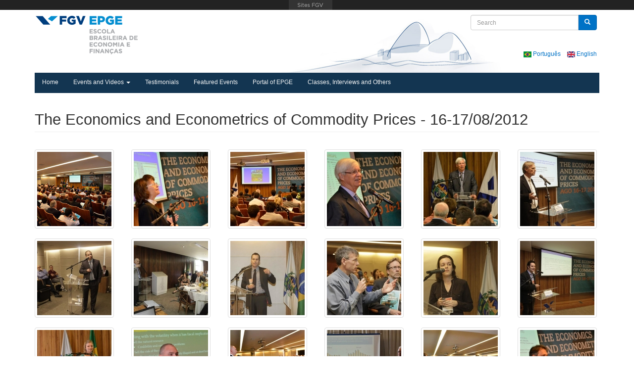

--- FILE ---
content_type: text/html; charset=utf-8
request_url: https://eventosepge.fgv.br/en/galeria/33
body_size: 31977
content:
<!DOCTYPE html>
<html lang="en" dir="ltr"
  xmlns:fb="https://ogp.me/ns/fb#"
  xmlns:og="https://ogp.me/ns#">
<head profile="http://www.w3.org/1999/xhtml/vocab">
  <meta charset="utf-8">
  <meta http-equiv="X-UA-Compatible" content="IE=edge">
  <meta name="viewport" content="width=device-width, initial-scale=1.0">
  <link rel="shortcut icon" type="image/x-icon" href="/favicon.ico">
  <meta http-equiv="Content-Type" content="text/html; charset=utf-8" />
<meta name="generator" content="Drupal 7 (https://www.drupal.org)" />
<link rel="canonical" href="https://eventosepge.fgv.br/en/galeria/33" />
<link rel="shortlink" href="https://eventosepge.fgv.br/en/node/33" />
<meta property="og:site_name" content="FGV EPGE - Events" />
<meta property="og:type" content="article" />
<meta property="og:url" content="https://eventosepge.fgv.br/en/galeria/33" />
<meta property="og:title" content="The Economics and Econometrics of Commodity Prices - 16-17/08/2012" />
<meta property="og:updated_time" content="2017-08-24T10:42:18-03:00" />
<meta name="twitter:card" content="summary" />
<meta name="twitter:url" content="https://eventosepge.fgv.br/en/galeria/33" />
<meta name="twitter:title" content="The Economics and Econometrics of Commodity Prices - 16-17/08/2012" />
<meta property="article:published_time" content="2015-03-31T16:21:34-03:00" />
<meta property="article:modified_time" content="2017-08-24T10:42:18-03:00" />
<meta itemprop="name" content="The Economics and Econometrics of Commodity Prices - 16-17/08/2012" />
    <title>The Economics and Econometrics of Commodity Prices - 16-17/08/2012 | FGV EPGE - Events</title>
  <link type="text/css" rel="stylesheet" href="https://eventosepge.fgv.br/files/css/css_lQaZfjVpwP_oGNqdtWCSpJT1EMqXdMiU84ekLLxQnc4.css" media="all" />
<link type="text/css" rel="stylesheet" href="https://eventosepge.fgv.br/files/css/css_icp3myx98zaOmLtEMLkVxfrLAqRO3e9sgSsNdN016K8.css" media="all" />
<link type="text/css" rel="stylesheet" href="https://eventosepge.fgv.br/files/css/css_Tme8lq2eQa-oarl9Q-EvhvKvAUHEtF-1hjjOOxQ7rkM.css" media="all" />
<link type="text/css" rel="stylesheet" href="https://eventosepge.fgv.br/files/css/css_8hLRl20V7XDM5bkzj__AeVJuMj9rFNd8R9SrXtBZqSU.css" media="all" />
  <!--[if lt IE 9]>
  <script src="https://oss.maxcdn.com/html5shiv/3.7.2/html5shiv.min.js"></script>
  <script src="https://oss.maxcdn.com/respond/1.4.2/respond.min.js"></script>
  <![endif]-->
  <script src="https://eventosepge.fgv.br/sites/all/modules/jquery_update/replace/jquery/2.2/jquery.min.js?v=2.2.4"></script>
<script src="https://eventosepge.fgv.br/misc/jquery-extend-3.4.0.js?v=2.2.4"></script>
<script src="https://eventosepge.fgv.br/misc/jquery-html-prefilter-3.5.0-backport.js?v=2.2.4"></script>
<script src="https://eventosepge.fgv.br/misc/jquery.once.js?v=1.2"></script>
<script src="https://eventosepge.fgv.br/misc/drupal.js?t46w86"></script>
<script src="https://eventosepge.fgv.br/sites/all/modules/jquery_update/js/jquery_browser.js?v=0.0.1"></script>
<script src="https://eventosepge.fgv.br/misc/form-single-submit.js?v=7.98"></script>
<script src="https://eventosepge.fgv.br/sites/all/modules/entityreference/js/entityreference.js?t46w86"></script>
<script src="https://eventosepge.fgv.br/sites/all/libraries/colorbox/jquery.colorbox-min.js?t46w86"></script>
<script src="https://eventosepge.fgv.br/sites/all/modules/colorbox/js/colorbox.js?t46w86"></script>
<script src="https://eventosepge.fgv.br/sites/all/modules/colorbox/styles/default/colorbox_style.js?t46w86"></script>
<script src="https://eventosepge.fgv.br/sites/all/themes/bootstrap_epge/vendor/audiojs/audio.min.js?t46w86"></script>
<script src="https://eventosepge.fgv.br/sites/all/themes/bootstrap_epge/vendor/flexslider/jquery.flexslider-min.js?t46w86"></script>
<script src="https://eventosepge.fgv.br/sites/all/themes/bootstrap_epge/js/bootstrap.min.js?t46w86"></script>
<script>jQuery.extend(Drupal.settings, {"basePath":"\/","pathPrefix":"en\/","setHasJsCookie":0,"ajaxPageState":{"theme":"bootstrap_epge","theme_token":"UqKAXws065pH9w1MeLOmdAXonR7Rwsj8KMCqJ0VcOg4","js":{"https:\/\/portal.fgv.br\/sites\/all\/libraries\/barrafgv\/embed.js":1,"sites\/all\/libraries\/photobox\/src\/jquery.photobox.js":1,"0":1,"sites\/all\/themes\/bootstrap\/js\/bootstrap.js":1,"sites\/all\/modules\/jquery_update\/replace\/jquery\/2.2\/jquery.min.js":1,"misc\/jquery-extend-3.4.0.js":1,"misc\/jquery-html-prefilter-3.5.0-backport.js":1,"misc\/jquery.once.js":1,"misc\/drupal.js":1,"sites\/all\/modules\/jquery_update\/js\/jquery_browser.js":1,"misc\/form-single-submit.js":1,"sites\/all\/modules\/entityreference\/js\/entityreference.js":1,"sites\/all\/libraries\/colorbox\/jquery.colorbox-min.js":1,"sites\/all\/modules\/colorbox\/js\/colorbox.js":1,"sites\/all\/modules\/colorbox\/styles\/default\/colorbox_style.js":1,"sites\/all\/themes\/bootstrap_epge\/vendor\/audiojs\/audio.min.js":1,"sites\/all\/themes\/bootstrap_epge\/vendor\/flexslider\/jquery.flexslider-min.js":1,"sites\/all\/themes\/bootstrap_epge\/js\/bootstrap.min.js":1},"css":{"modules\/system\/system.base.css":1,"sites\/all\/modules\/date\/date_repeat_field\/date_repeat_field.css":1,"modules\/field\/theme\/field.css":1,"modules\/node\/node.css":1,"sites\/all\/modules\/youtube\/css\/youtube.css":1,"sites\/all\/modules\/views\/css\/views.css":1,"sites\/all\/modules\/ckeditor\/css\/ckeditor.css":1,"https:\/\/eventosepge.fgv.br\/sites\/all\/modules\/barrafgv\/barrafgv.css":1,"sites\/all\/modules\/colorbox\/styles\/default\/colorbox_style.css":1,"sites\/all\/modules\/ctools\/css\/ctools.css":1,"sites\/all\/modules\/panels\/css\/panels.css":1,"sites\/all\/modules\/node_gallery\/node_gallery.css":1,"sites\/all\/libraries\/photobox\/src\/photobox.css":1,"sites\/all\/themes\/bootstrap_epge\/css\/bootstrap.min.css":1,"sites\/all\/themes\/bootstrap_epge\/css\/font-awesome.min.css":1,"sites\/all\/themes\/bootstrap_epge\/css\/fonts.css":1,"sites\/all\/themes\/bootstrap_epge\/css\/base.css":1,"sites\/all\/themes\/bootstrap_epge\/vendor\/flexslider\/flexslider.css":1,"sites\/all\/themes\/bootstrap_epge\/vendor\/audiojs\/audiojs.css":1,"sites\/all\/themes\/bootstrap_epge\/css\/style.css":1}},"colorbox":{"opacity":"0.85","current":"{current} of {total}","previous":"\u00ab Prev","next":"Next \u00bb","close":"Close","maxWidth":"98%","maxHeight":"98%","fixed":true,"mobiledetect":true,"mobiledevicewidth":"480px","file_public_path":"\/files","specificPagesDefaultValue":"admin*\nimagebrowser*\nimg_assist*\nimce*\nnode\/add\/*\nnode\/*\/edit\nprint\/*\nprintpdf\/*\nsystem\/ajax\nsystem\/ajax\/*"},"urlIsAjaxTrusted":{"\/en\/galeria\/33":true},"bootstrap":{"anchorsFix":1,"anchorsSmoothScrolling":1,"formHasError":1,"popoverEnabled":1,"popoverOptions":{"animation":1,"html":0,"placement":"right","selector":"","trigger":"click","triggerAutoclose":1,"title":"","content":"","delay":0,"container":"body"},"tooltipEnabled":1,"tooltipOptions":{"animation":1,"html":0,"placement":"auto top","selector":"","trigger":"hover focus","delay":0,"container":"body"}}});</script>
</head>
<body class="html not-front not-logged-in no-sidebars page-node page-node- page-node-33 node-type-node-gallery-gallery i18n-en" >
  <div id="site">
    <div id="skip-link">
      <a href="#main-content" class="element-invisible element-focusable">Skip to main content</a>
    </div>
        <header role="banner" class="container header2">
        <div id="logo" class="logo">
        <a  href="//epge.fgv.br/en" title="Home" class="pull-left">
            <img src="https://eventosepge.fgv.br/sites/all/themes/bootstrap_epge/logo.png" alt="Home" />
        </a>
                      <div class="region region-header">
    <section id="block-search-form" class="block block-search clearfix">

      
  <form class="form-search content-search" action="/en/galeria/33" method="post" id="search-block-form" accept-charset="UTF-8"><div><div>
      <h2 class="element-invisible">Search form</h2>
    <div class="input-group"><input title="Enter the terms you wish to search for." placeholder="Search" class="form-control form-text" type="text" id="edit-search-block-form--2" name="search_block_form" value="" size="15" maxlength="128" /><span class="input-group-btn"><button type="submit" class="btn btn-primary"><span class="icon glyphicon glyphicon-search" aria-hidden="true"></span>
</button></span></div><div class="form-actions form-wrapper form-group" id="edit-actions"><button class="element-invisible btn btn-primary form-submit" type="submit" id="edit-submit" name="op" value="Search">Search</button>
</div><input type="hidden" name="form_build_id" value="form-wwJYs6ZUGGu8zAMbm0OoGC8BBE9AwWA-Jn4mGyJSZKM" />
<input type="hidden" name="form_id" value="search_block_form" />
</div>
</div></form>
</section>
<section id="block-block-3" class="block block-block block-language clearfix">

      
  <ul>
	<li class="pt-br first"><a class="language-link" href="/pt"><img alt="Português" class="language-icon" height="12" src="/files/languageicons/flags/pt-br.png" title="Português" width="16" /> Português </a></li>
	<li class="en last active"><a class="language-link active" href="/en"><img alt="English" class="language-icon" height="12" src="/files/languageicons/flags/en.png" title="English" width="16" /> English </a></li>
</ul>

</section>
  </div>
                <div class="clearfix"></div>
    </div>
        <div id="navbar" class="navbar navbar-static-top navbar-default">
        <div class="navbar-header">

            <!-- .btn-navbar is used as the toggle for collapsed navbar content -->
            <button type="button" class="navbar-toggle" data-toggle="collapse" data-target=".navbar-collapse">
                <span class="sr-only">Toggle navigation</span>
                <span class="icon-bar"></span>
                <span class="icon-bar"></span>
                <span class="icon-bar"></span>
            </button>
        </div>

                    <div class="navbar-collapse collapse">
                <nav role="navigation">
                                            <ul class="menu nav navbar-nav"><li class="first leaf"><a href="/en" title="">Home</a></li>
<li class="expanded dropdown"><a href="https://eventosepge.fgv.br/en/events?tid=3" title="" class="dropdown-toggle" data-toggle="dropdown">Events and Videos <span class="caret"></span></a><ul class="dropdown-menu"><li class="first leaf"><a href="https://eventosepge.fgv.br/en" title="">All Events and Videos</a></li>
<li class="leaf"><a href="https://eventosepge.fgv.br/en/events?tid=2" title="">Meetings</a></li>
<li class="leaf"><a href="https://eventosepge.fgv.br/en/events?tid=6" title="">Nobel Lectures</a></li>
<li class="leaf"><a href="https://eventosepge.fgv.br/en/events?tid=5" title="">Academic Seminars</a></li>
<li class="leaf"><a href="https://eventosepge.fgv.br/en/events?tid=1" title="">Lecture Series</a></li>
<li class="leaf"><a href="https://eventosepge.fgv.br/en/events?tid=3" title="">Graduation Ceremonies, Magna Lectures and Receptions</a></li>
<li class="leaf"><a href="https://eventosepge.fgv.br/en/eventos?tid=27" title="">Researches</a></li>
<li class="leaf"><a href="https://eventosepge.fgv.br/en/eventos?tid=7" title="">Classes, Interviews and Others</a></li>
<li class="leaf"><a href="https://eventosepge.fgv.br/en/events?tid=21" title="">Testimonials about EPGE</a></li>
<li class="leaf"><a href="https://eventosepge.fgv.br/en/events?tid=22" title="">Institutional Videos</a></li>
<li class="leaf"><a href="https://eventosepge.fgv.br/en/events?tid=24" title="">Thematic Videos</a></li>
<li class="leaf"><a href="https://eventosepge.fgv.br/en/events?tid=26" title="">Programs</a></li>
<li class="last leaf"><a href="https://epge.fgv.br/cursos/modulos-de-economia-2017" title="">Courses</a></li>
</ul></li>
<li class="leaf"><a href="https://epge.fgv.br/en/school/testimonials-about-epge" title="">Testimonials</a></li>
<li class="leaf"><a href="/en/featured-events">Featured Events</a></li>
<li class="leaf"><a href="https://epge.fgv.br/en" title="">Portal of EPGE</a></li>
<li class="last leaf"><a href="https://eventosepge.fgv.br/pt/eventos?tid=7" title="">Classes, Interviews and Others</a></li>
</ul>                                                                            </nav>
            </div>
            </div>
</header>

<div class="main-container container">
    <div class="row">
        <header role="banner" id="page-header">
            
                    </header> <!-- /#header -->

        
        <section class="col-sm-12">
                        <a id="main-content"></a>
                                        <h1 class="page-header">The Economics and Econometrics of Commodity Prices - 16-17/08/2012</h1>
                                                                                                                  <div class="region region-content">
    <section id="block-system-main" class="block block-system clearfix">

      
  <article id="node-33" class="node node-node-gallery-gallery clearfix">
    <div class="view view-node-gallery-gallery-item-views view-id-node_gallery_gallery_item_views view-display-id-embed_1 view-dom-id-f9b62f2963e99d676168ce4d01bcf709">
        
  
  
      <div class="view-content">
      

<div id="views-bootstrap-grid-1" class="views-bootstrap-grid-plugin-style node-gallery-photobox">
  
          <div class="row">
                  <div class="padding-b-md col-xs-6 col-sm-3 col-md-3 col-lg-2">
              
  <div class="views-field views-field-node-gallery-media">        <div class="field-content"><a href="https://eventosepge.fgv.br/files/galerias/33/412.jpg" title="The Economics and Econometrics of Commodity Prices - 16-17/08/2012"><img alt="The Economics and Econometrics of Commodity Prices - 16-17/08/2012" class="img-responsive img-thumbnail" src="https://eventosepge.fgv.br/files/styles/node_gallery_thumbnail/public/galerias/33/412.jpg?itok=gtQeYmti" /></a></div>  </div>          </div>

                                      <div class="padding-b-md col-xs-6 col-sm-3 col-md-3 col-lg-2">
              
  <div class="views-field views-field-node-gallery-media">        <div class="field-content"><a href="https://eventosepge.fgv.br/files/galerias/33/429.jpg" title="The Economics and Econometrics of Commodity Prices - 16-17/08/2012"><img alt="The Economics and Econometrics of Commodity Prices - 16-17/08/2012" class="img-responsive img-thumbnail" src="https://eventosepge.fgv.br/files/styles/node_gallery_thumbnail/public/galerias/33/429.jpg?itok=W9IEd5YG" /></a></div>  </div>          </div>

                                                              <div class="clearfix visible-xs-block"></div>
                                                                                                                                    <div class="padding-b-md col-xs-6 col-sm-3 col-md-3 col-lg-2">
              
  <div class="views-field views-field-node-gallery-media">        <div class="field-content"><a href="https://eventosepge.fgv.br/files/galerias/33/428.jpg" title="The Economics and Econometrics of Commodity Prices - 16-17/08/2012"><img alt="The Economics and Econometrics of Commodity Prices - 16-17/08/2012" class="img-responsive img-thumbnail" src="https://eventosepge.fgv.br/files/styles/node_gallery_thumbnail/public/galerias/33/428.jpg?itok=Kn2-sG0s" /></a></div>  </div>          </div>

                                                                                                                                                                    <div class="padding-b-md col-xs-6 col-sm-3 col-md-3 col-lg-2">
              
  <div class="views-field views-field-node-gallery-media">        <div class="field-content"><a href="https://eventosepge.fgv.br/files/galerias/33/427.jpg" title="The Economics and Econometrics of Commodity Prices - 16-17/08/2012"><img alt="The Economics and Econometrics of Commodity Prices - 16-17/08/2012" class="img-responsive img-thumbnail" src="https://eventosepge.fgv.br/files/styles/node_gallery_thumbnail/public/galerias/33/427.jpg?itok=oNZ1UZNE" /></a></div>  </div>          </div>

                                                              <div class="clearfix visible-xs-block"></div>
                                                        <div class="clearfix visible-sm-block"></div>
                                                        <div class="clearfix visible-md-block"></div>
                                                                                <div class="padding-b-md col-xs-6 col-sm-3 col-md-3 col-lg-2">
              
  <div class="views-field views-field-node-gallery-media">        <div class="field-content"><a href="https://eventosepge.fgv.br/files/galerias/33/426.jpg" title="The Economics and Econometrics of Commodity Prices - 16-17/08/2012"><img alt="The Economics and Econometrics of Commodity Prices - 16-17/08/2012" class="img-responsive img-thumbnail" src="https://eventosepge.fgv.br/files/styles/node_gallery_thumbnail/public/galerias/33/426.jpg?itok=lxFpIpp_" /></a></div>  </div>          </div>

                                                                                                                                                                    <div class="padding-b-md col-xs-6 col-sm-3 col-md-3 col-lg-2">
              
  <div class="views-field views-field-node-gallery-media">        <div class="field-content"><a href="https://eventosepge.fgv.br/files/galerias/33/425.jpg" title="The Economics and Econometrics of Commodity Prices - 16-17/08/2012"><img alt="The Economics and Econometrics of Commodity Prices - 16-17/08/2012" class="img-responsive img-thumbnail" src="https://eventosepge.fgv.br/files/styles/node_gallery_thumbnail/public/galerias/33/425.jpg?itok=V5FIk_XX" /></a></div>  </div>          </div>

                                                              <div class="clearfix visible-xs-block"></div>
                                                                                                            <div class="clearfix visible-lg-block"></div>
                                                      <div class="padding-b-md col-xs-6 col-sm-3 col-md-3 col-lg-2">
              
  <div class="views-field views-field-node-gallery-media">        <div class="field-content"><a href="https://eventosepge.fgv.br/files/galerias/33/424.jpg" title="The Economics and Econometrics of Commodity Prices - 16-17/08/2012"><img alt="The Economics and Econometrics of Commodity Prices - 16-17/08/2012" class="img-responsive img-thumbnail" src="https://eventosepge.fgv.br/files/styles/node_gallery_thumbnail/public/galerias/33/424.jpg?itok=5zSQVYD3" /></a></div>  </div>          </div>

                                                                                                                                                                    <div class="padding-b-md col-xs-6 col-sm-3 col-md-3 col-lg-2">
              
  <div class="views-field views-field-node-gallery-media">        <div class="field-content"><a href="https://eventosepge.fgv.br/files/galerias/33/423.jpg" title="The Economics and Econometrics of Commodity Prices - 16-17/08/2012"><img alt="The Economics and Econometrics of Commodity Prices - 16-17/08/2012" class="img-responsive img-thumbnail" src="https://eventosepge.fgv.br/files/styles/node_gallery_thumbnail/public/galerias/33/423.jpg?itok=Jxv-IxbP" /></a></div>  </div>          </div>

                                                              <div class="clearfix visible-xs-block"></div>
                                                        <div class="clearfix visible-sm-block"></div>
                                                        <div class="clearfix visible-md-block"></div>
                                                                                <div class="padding-b-md col-xs-6 col-sm-3 col-md-3 col-lg-2">
              
  <div class="views-field views-field-node-gallery-media">        <div class="field-content"><a href="https://eventosepge.fgv.br/files/galerias/33/422.jpg" title="The Economics and Econometrics of Commodity Prices - 16-17/08/2012"><img alt="The Economics and Econometrics of Commodity Prices - 16-17/08/2012" class="img-responsive img-thumbnail" src="https://eventosepge.fgv.br/files/styles/node_gallery_thumbnail/public/galerias/33/422.jpg?itok=i4Exxd6l" /></a></div>  </div>          </div>

                                                                                                                                                                    <div class="padding-b-md col-xs-6 col-sm-3 col-md-3 col-lg-2">
              
  <div class="views-field views-field-node-gallery-media">        <div class="field-content"><a href="https://eventosepge.fgv.br/files/galerias/33/421.jpg" title="The Economics and Econometrics of Commodity Prices - 16-17/08/2012"><img alt="The Economics and Econometrics of Commodity Prices - 16-17/08/2012" class="img-responsive img-thumbnail" src="https://eventosepge.fgv.br/files/styles/node_gallery_thumbnail/public/galerias/33/421.jpg?itok=REzJA4-3" /></a></div>  </div>          </div>

                                                              <div class="clearfix visible-xs-block"></div>
                                                                                                                                    <div class="padding-b-md col-xs-6 col-sm-3 col-md-3 col-lg-2">
              
  <div class="views-field views-field-node-gallery-media">        <div class="field-content"><a href="https://eventosepge.fgv.br/files/galerias/33/420.jpg" title="The Economics and Econometrics of Commodity Prices - 16-17/08/2012"><img alt="The Economics and Econometrics of Commodity Prices - 16-17/08/2012" class="img-responsive img-thumbnail" src="https://eventosepge.fgv.br/files/styles/node_gallery_thumbnail/public/galerias/33/420.jpg?itok=oS3xf1be" /></a></div>  </div>          </div>

                                                                                                                                                                    <div class="padding-b-md col-xs-6 col-sm-3 col-md-3 col-lg-2">
              
  <div class="views-field views-field-node-gallery-media">        <div class="field-content"><a href="https://eventosepge.fgv.br/files/galerias/33/419.jpg" title="The Economics and Econometrics of Commodity Prices - 16-17/08/2012"><img alt="The Economics and Econometrics of Commodity Prices - 16-17/08/2012" class="img-responsive img-thumbnail" src="https://eventosepge.fgv.br/files/styles/node_gallery_thumbnail/public/galerias/33/419.jpg?itok=BBgA71o7" /></a></div>  </div>          </div>

                                                              <div class="clearfix visible-xs-block"></div>
                                                        <div class="clearfix visible-sm-block"></div>
                                                        <div class="clearfix visible-md-block"></div>
                                                        <div class="clearfix visible-lg-block"></div>
                                                      <div class="padding-b-md col-xs-6 col-sm-3 col-md-3 col-lg-2">
              
  <div class="views-field views-field-node-gallery-media">        <div class="field-content"><a href="https://eventosepge.fgv.br/files/galerias/33/418.jpg" title="The Economics and Econometrics of Commodity Prices - 16-17/08/2012"><img alt="The Economics and Econometrics of Commodity Prices - 16-17/08/2012" class="img-responsive img-thumbnail" src="https://eventosepge.fgv.br/files/styles/node_gallery_thumbnail/public/galerias/33/418.jpg?itok=LYbD8WsT" /></a></div>  </div>          </div>

                                                                                                                                                                    <div class="padding-b-md col-xs-6 col-sm-3 col-md-3 col-lg-2">
              
  <div class="views-field views-field-node-gallery-media">        <div class="field-content"><a href="https://eventosepge.fgv.br/files/galerias/33/417.jpg" title="The Economics and Econometrics of Commodity Prices - 16-17/08/2012"><img alt="The Economics and Econometrics of Commodity Prices - 16-17/08/2012" class="img-responsive img-thumbnail" src="https://eventosepge.fgv.br/files/styles/node_gallery_thumbnail/public/galerias/33/417.jpg?itok=Czoq4Fni" /></a></div>  </div>          </div>

                                                              <div class="clearfix visible-xs-block"></div>
                                                                                                                                    <div class="padding-b-md col-xs-6 col-sm-3 col-md-3 col-lg-2">
              
  <div class="views-field views-field-node-gallery-media">        <div class="field-content"><a href="https://eventosepge.fgv.br/files/galerias/33/416.jpg" title="The Economics and Econometrics of Commodity Prices - 16-17/08/2012"><img alt="The Economics and Econometrics of Commodity Prices - 16-17/08/2012" class="img-responsive img-thumbnail" src="https://eventosepge.fgv.br/files/styles/node_gallery_thumbnail/public/galerias/33/416.jpg?itok=7LpG0FDa" /></a></div>  </div>          </div>

                                                                                                                                                                    <div class="padding-b-md col-xs-6 col-sm-3 col-md-3 col-lg-2">
              
  <div class="views-field views-field-node-gallery-media">        <div class="field-content"><a href="https://eventosepge.fgv.br/files/galerias/33/415.jpg" title="The Economics and Econometrics of Commodity Prices - 16-17/08/2012"><img alt="The Economics and Econometrics of Commodity Prices - 16-17/08/2012" class="img-responsive img-thumbnail" src="https://eventosepge.fgv.br/files/styles/node_gallery_thumbnail/public/galerias/33/415.jpg?itok=VKDnjvW_" /></a></div>  </div>          </div>

                                                              <div class="clearfix visible-xs-block"></div>
                                                        <div class="clearfix visible-sm-block"></div>
                                                        <div class="clearfix visible-md-block"></div>
                                                                                <div class="padding-b-md col-xs-6 col-sm-3 col-md-3 col-lg-2">
              
  <div class="views-field views-field-node-gallery-media">        <div class="field-content"><a href="https://eventosepge.fgv.br/files/galerias/33/414.jpg" title="The Economics and Econometrics of Commodity Prices - 16-17/08/2012"><img alt="The Economics and Econometrics of Commodity Prices - 16-17/08/2012" class="img-responsive img-thumbnail" src="https://eventosepge.fgv.br/files/styles/node_gallery_thumbnail/public/galerias/33/414.jpg?itok=jjX9v_kh" /></a></div>  </div>          </div>

                                                                                                                                                                    <div class="padding-b-md col-xs-6 col-sm-3 col-md-3 col-lg-2">
              
  <div class="views-field views-field-node-gallery-media">        <div class="field-content"><a href="https://eventosepge.fgv.br/files/galerias/33/413.jpg" title="The Economics and Econometrics of Commodity Prices - 16-17/08/2012"><img alt="The Economics and Econometrics of Commodity Prices - 16-17/08/2012" class="img-responsive img-thumbnail" src="https://eventosepge.fgv.br/files/styles/node_gallery_thumbnail/public/galerias/33/413.jpg?itok=nhXjQXfr" /></a></div>  </div>          </div>

                                                              <div class="clearfix visible-xs-block"></div>
                                                                                                            <div class="clearfix visible-lg-block"></div>
                                                      <div class="padding-b-md col-xs-6 col-sm-3 col-md-3 col-lg-2">
              
  <div class="views-field views-field-node-gallery-media">        <div class="field-content"><a href="https://eventosepge.fgv.br/files/galerias/33/430.jpg" title="The Economics and Econometrics of Commodity Prices - 16-17/08/2012"><img alt="The Economics and Econometrics of Commodity Prices - 16-17/08/2012" class="img-responsive img-thumbnail" src="https://eventosepge.fgv.br/files/styles/node_gallery_thumbnail/public/galerias/33/430.jpg?itok=AdRYhEKz" /></a></div>  </div>          </div>

                                                                                                                                                                    <div class="padding-b-md col-xs-6 col-sm-3 col-md-3 col-lg-2">
              
  <div class="views-field views-field-node-gallery-media">        <div class="field-content"><a href="https://eventosepge.fgv.br/files/galerias//26103.jpg" title="The Economics and Econometrics of Commodity Prices - 16-17/08/2012"><img alt="The Economics and Econometrics of Commodity Prices - 16-17/08/2012" class="img-responsive img-thumbnail" src="https://eventosepge.fgv.br/files/styles/node_gallery_thumbnail/public/galerias/26103.jpg?itok=mEep3Wza" /></a></div>  </div>          </div>

                                                              <div class="clearfix visible-xs-block"></div>
                                                        <div class="clearfix visible-sm-block"></div>
                                                        <div class="clearfix visible-md-block"></div>
                                                                            </div>
    
  </div>    </div>
  
  
  
  
  
  
</div>    </article>

</section>
  </div>
        </section>

        
    </div>
</div>
<footer class="clearfix">
    <div id="footer" class="footer">
        <div class="container">
              <div class="region region-footer">
    <section id="block-block-2" class="block block-block clearfix">

      
  <div class="txt-copyright text-center">Copyright © Fundação Getulio Vargas 2011 - 2021 | <a href="http://www.fgv.br/politica-privacidade/sites-fgv/privacy_policy.pdf" target="_blank"> Privacy Policy</a></div>

</section>
<section id="block-block-5" class="block block-block block-copyright margin-t-md clearfix">

      
  <div style="margin: 0 auto; width: 86%; text-align: justify;">Any opinions expressed by Fundação Getulio Vargas’s staff members, duly identified as such, in articles and interviews published in any media, merely represent the opinions of these individuals and do not necessarily represent the institutional viewpoints or opinions of FGV. FGV Directive Nº 19 / 2018.</div>

</section>
  </div>
        </div>
    </div>
    <div id="footer-bottom" class="clearfix">
        <div class="container">
            <div class="row">
                            </div>
        </div>
    </div>
</footer>
<script type="text/javascript">
    (function ($) {
        audiojs.events.ready(function() {
            var as = audiojs.createAll();
        });
    })(jQuery);
</script>
    <script src="https://portal.fgv.br/sites/all/libraries/barrafgv/embed.js?t46w86"></script>
<script src="https://eventosepge.fgv.br/sites/all/libraries/photobox/src/jquery.photobox.js?t46w86"></script>
<script>
jQuery(document).ready(function() {
  jQuery('.node-gallery-photobox').each(function(index, el) {
    jQuery(el).photobox('a', {time: 4200, autoplay: false, history: false});
  });
});
</script>
<script src="https://eventosepge.fgv.br/sites/all/themes/bootstrap/js/bootstrap.js?t46w86"></script>
  </div>
  <script>
    function fix_footer() {
      jQuery('.main-container').css('paddingBottom', jQuery('footer').height() + 10 + 'px');
    }
    jQuery(window).on('load resize', fix_footer);
  </script>
</body>
</html>
